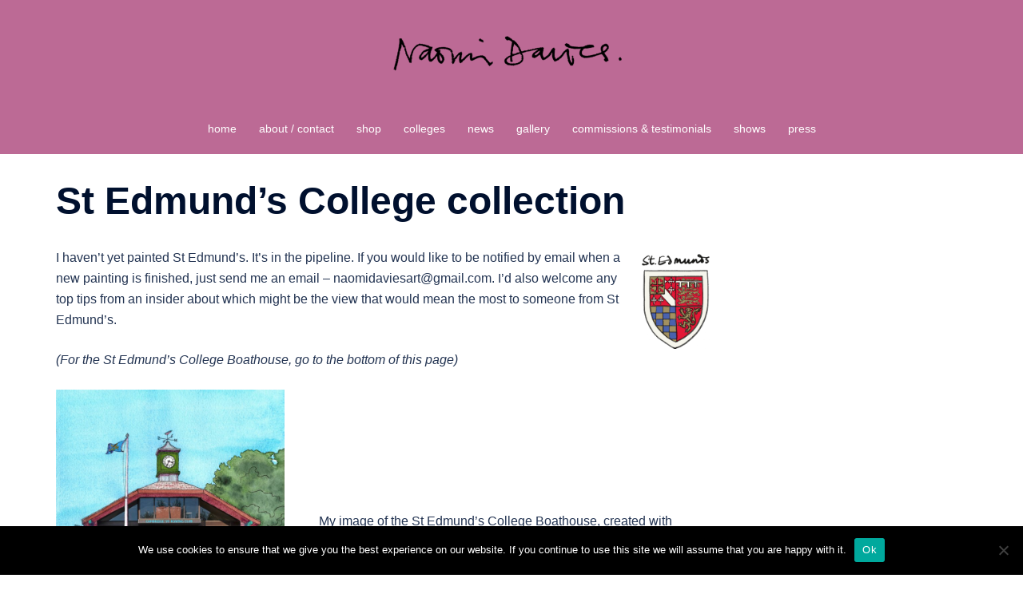

--- FILE ---
content_type: text/css
request_url: https://www.naomidaviesart.co.uk/wp-content/uploads/js_composer/custom.css?ver=7.2
body_size: -50
content:
.page-id-118 .ssba a{
    display:inline;
}